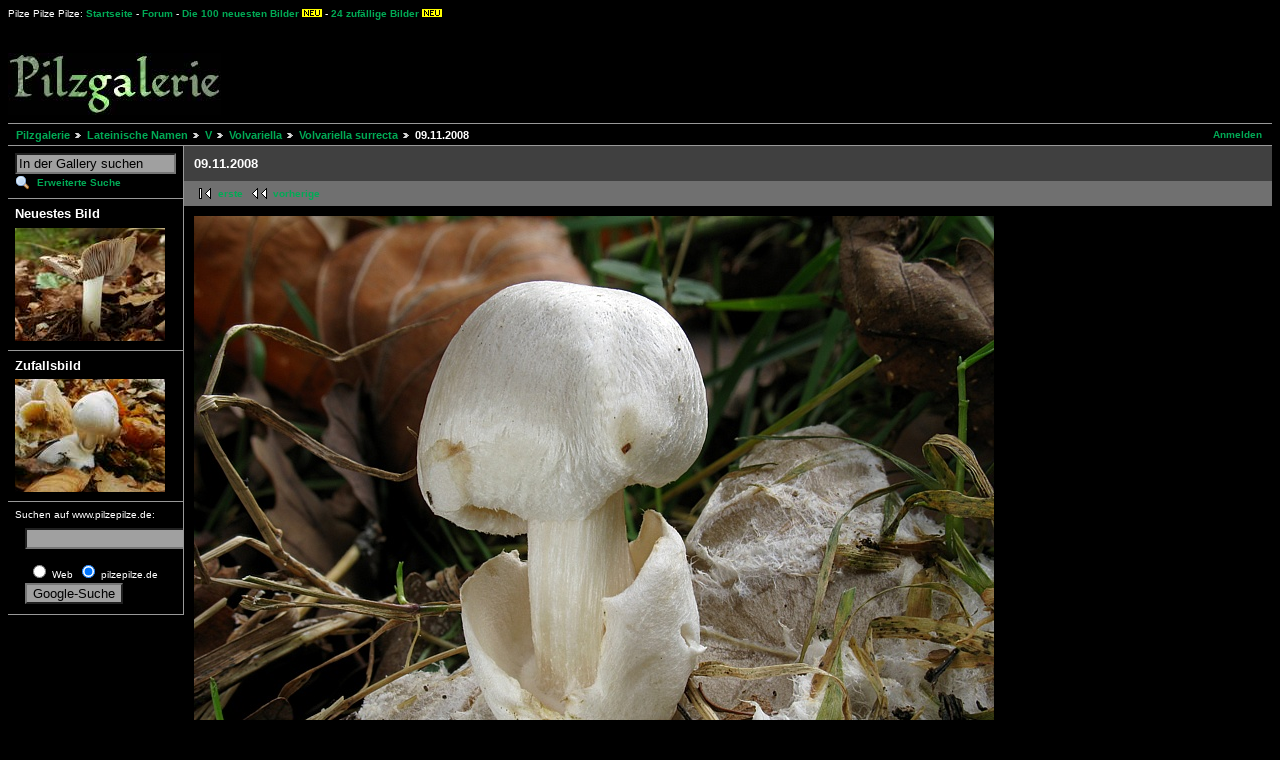

--- FILE ---
content_type: text/html; charset=UTF-8
request_url: http://www.pilzepilze.de/galerie/v/Lateinisch/V/volvariella/surrecta/_12.html
body_size: 2517
content:
<!DOCTYPE html PUBLIC "-//W3C//DTD XHTML 1.0 Strict//EN" "http://www.w3.org/TR/xhtml1/DTD/xhtml1-strict.dtd">
<html>
<head>

<link rel="stylesheet" type="text/css" href="/galerie/modules/core/data/gallery.css"/>
<link rel="stylesheet" type="text/css" href="/galerie/modules/rating/rating.css"/>
<link rel="stylesheet" type="text/css" href="/galerie/modules/icons/iconpacks/silk/icons.css"/>
<link rel="stylesheet" type="text/css" href="/galerie/modules/colorpack/packs/pilze/color.css"/>
<script type="text/javascript" src="http://www.pilzepilze.de/galerie/main.php?g2_view=core.CombinedJavascript&amp;g2_key=3aaaec8fb9b690ece661ad5c9d698589"></script>
<meta http-equiv="Content-Type" content="text/html; charset=UTF-8"/>
<title>Pilze : Pilzgalerie  - Volvariella surrecta</title>
<link rel="stylesheet" type="text/css" href="/galerie/themes/pilze21/theme.css"/>
</head>
<body class="gallery">
<div id="gallery" class="safari">
<div id="gsHeader">
Pilze Pilze Pilze: <a href=http://www.pilzepilze.de/>Startseite</a> - <a href=http://www.pilzepilze.de/forum/>Forum</a> - <a href=http://www.pilzepilze.de/galerie/updates>Die 100 neuesten Bilder</a>&nbsp;<img src=http://www.pilzepilze.de/pics/neu.gif> - <a href=http://www.pilzepilze.de/galerie/random>24 zuf&auml;llige Bilder</a>&nbsp;<img src=http://www.pilzepilze.de/pics/neu.gif><p>
<img src="/galerie/images/pilzgalerielogo.gif" width="213" height="62" alt=""/>
<img src="http://www.pilzepilze.de/pix/pixel.gif" width=150 height=10>
<script type="text/javascript"><!--
google_ad_client = "ca-pub-3138187993072860";
/* Pilzgalerie oben */
google_ad_slot = "9068491094";
google_ad_width = 728;
google_ad_height = 90;
//-->
</script>
<script type="text/javascript"
src="http://pagead2.googlesyndication.com/pagead/show_ads.js">
</script>
</div>
<div id="gsNavBar" class="gcBorder1">
<div class="gbSystemLinks">
<span class="block-core-SystemLink">
<a href="/galerie/main.php?g2_view=core.UserAdmin&amp;g2_subView=core.UserLogin&amp;g2_return=%2Fgalerie%2Fv%2FLateinisch%2FV%2Fvolvariella%2Fsurrecta%2F_12.html%3F">Anmelden</a>
</span>



</div>
<div class="gbBreadCrumb">
<div class="block-core-BreadCrumb">
<a href="/galerie/main.php?g2_highlightId=105" class="BreadCrumb-1">
Pilzgalerie</a>
<a href="/galerie/v/Lateinisch/?g2_highlightId=77" class="BreadCrumb-2">
Lateinische Namen</a>
<a href="/galerie/v/Lateinisch/V/?g2_highlightId=286" class="BreadCrumb-3">
V</a>
<a href="/galerie/v/Lateinisch/V/volvariella/?g2_highlightId=978" class="BreadCrumb-4">
Volvariella</a>
<a href="/galerie/v/Lateinisch/V/volvariella/surrecta/?g2_highlightId=13029" class="BreadCrumb-5">
Volvariella surrecta</a>
<span class="BreadCrumb-6">
09.11.2008</span>
</div>
</div>
</div>
<table width="100%" cellspacing="0" cellpadding="0">
<tr valign="top">
<td id="gsSidebarCol">
<div id="gsSidebar" class="gcBorder1">
  
<div class="block-search-SearchBlock gbBlock">
<form id="search_SearchBlock" action="/galerie/main.php" method="get" onsubmit="return search_SearchBlock_checkForm()">
<div>
<input type="hidden" name="g2_return" value="/galerie/v/Lateinisch/V/volvariella/surrecta/_12.html"/>
<input type="hidden" name="g2_formUrl" value="/galerie/v/Lateinisch/V/volvariella/surrecta/_12.html"/>
<input type="hidden" name="g2_authToken" value="6516f262030d"/>

<input type="hidden" name="g2_view" value="search.SearchScan"/>
<input type="hidden" name="g2_form[formName]" value="search_SearchBlock"/>
<input type="text" id="searchCriteria" size="18"
name="g2_form[searchCriteria]"
value="In der Gallery suchen"
onfocus="search_SearchBlock_focus()"
onblur="search_SearchBlock_blur()"
class="textbox"/>
<input type="hidden" name="g2_form[useDefaultSettings]" value="1" />
</div>
<div>
<a href="/galerie/main.php?g2_view=search.SearchScan&amp;g2_form%5BuseDefaultSettings%5D=1&amp;g2_return=%2Fgalerie%2Fv%2FLateinisch%2FV%2Fvolvariella%2Fsurrecta%2F_12.html%3F"
class="gbAdminLink gbLink-search_SearchScan advanced">Erweiterte Suche</a>
</div>
</form>
</div>

<div class="block-imageblock-ImageBlock gbBlock">
<div class="one-image">
<h3> Neuestes Bild </h3>
<a href="/galerie/v/Lateinisch/I/inocybe/queletii/_16.html">

<img src="/galerie/d/13116-3/_16" width="150" height="113" class="giThumbnail" alt="05.05.2009"/>
 </a> </div>
</div>


<div class="block-imageblock-ImageBlock gbBlock">
<div class="one-image">
<h3> Zufallsbild </h3>
<a href="/galerie/v/Lateinisch/V/volvariella/surrecta/5.html">

<img src="/galerie/d/6768-3/5" width="150" height="113" class="giThumbnail" alt="20.10.2001"/>
 </a> </div>
</div>


<div class="gbBlock">
Suchen auf www.pilzepilze.de:
<!-- SiteSearch Google -->
<form method="get" action="http://www.google.de/custom" target="_top">
<table border="0" bgcolor="#000000">
<tr><td nowrap="nowrap" valign="top" align="left" height="32">
</td>
<td nowrap="nowrap">
<input type="hidden" name="domains" value="www.pilzepilze.de"></input>
<label for="sbi" style="display: none">Geben Sie Ihre Suchbegriffe ein</label>
<input type="text" name="q" size="20" maxlength="255" value="" id="sbi"></input>
</td></tr>
<tr>
<td>&nbsp;</td>
<td nowrap="nowrap">
<table>
<tr>
<td>
<input type="radio" name="sitesearch" value="" id="ss0"></input>
<label for="ss0" title="Websuche"><font size="-2" color="#ffffff">Web</font></label></td>
<td>
<input type="radio" name="sitesearch" value="www.pilzepilze.de" checked id="ss1"></input>
<label for="ss1" title="Suchen pilzepilze.de"><font size="-2" color="#ffffff">pilzepilze.de</font></label></td>
</tr>
</table>
<label for="sbb" style="display: none">Suchformular senden</label>
<input type="submit" name="sa" value="Google-Suche" id="sbb"></input>
<input type="hidden" name="client" value="pub-3138187993072860"></input>
<input type="hidden" name="forid" value="1"></input>
<input type="hidden" name="channel" value="7353037946"></input>
<input type="hidden" name="ie" value="ISO-8859-1"></input>
<input type="hidden" name="oe" value="ISO-8859-1"></input>
<input type="hidden" name="flav" value="0001"></input>
<input type="hidden" name="sig" value="uzkA8NUmXQKXQwMB"></input>
<input type="hidden" name="cof" value="GALT:#003324;GL:1;DIV:#66CC99;VLC:FF6600;AH:center;BGC:C5DBCF;LBGC:73B59C;ALC:000000;LC:000000;T:330033;GFNT:333300;GIMP:333300;LH:39;LW:96;L:http://www.pilzepilze.de/pics/pilab1.jpg;S:http://www.pilzepilze.de;FORID:1"></input>
<input type="hidden" name="hl" value="de"></input>
</td></tr></table>
</form>
<!-- SiteSearch Google -->
</div>
</div>
</td>
<td>
<div id="gsContent">
<div class="gbBlock gcBackground1">
<table width="100%">
<tr>
<td>
<h2> 09.11.2008 </h2>
</td>
<td style="width: 30%">
<div class="block-core-ItemInfo giInfo">
</div>
</td>
</tr>
</table>
</div>
<div class="gbBlock gcBackground2 gbNavigator">
<div class="block-core-Navigator">
<div class="next-and-last">

</div>
<div class="first-and-previous">
<a href="/galerie/v/Lateinisch/V/volvariella/surrecta/1.html" class="first">erste</a>    <a href="/galerie/v/Lateinisch/V/volvariella/surrecta/_11.html" class="previous">vorherige</a>
</div>
</div>
</div>
<div id="gsImageView" class="gbBlock">
<table>
<tr>
<td>
<img src="/galerie/d/13029-2/_12" width="800" height="600" alt="09.11.2008"/>
</td>
<td>
<script type="text/javascript"><!--
google_ad_client = "ca-pub-3138187993072860";
/* Pilzgalerie rechts */
google_ad_slot = "9604486450";
google_ad_width = 160;
google_ad_height = 600;
//-->
</script>
<script type="text/javascript"
src="http://pagead2.googlesyndication.com/pagead/show_ads.js">
</script>
</td>
</tr>
</table>
</div>
  

<div class="gbBlock gcBackground2 gbNavigator">
<div class="block-core-Navigator">
<div class="next-and-last">

</div>
<div class="first-and-previous">
<a href="/galerie/v/Lateinisch/V/volvariella/surrecta/1.html" class="first">erste</a>    <a href="/galerie/v/Lateinisch/V/volvariella/surrecta/_11.html" class="previous">vorherige</a>
</div>
</div>
</div>

  

</div>
</td>
</tr>
</table>
<div id="gsFooter">
</div>
  </div>
<script type="text/javascript">
// <![CDATA[
search_SearchBlock_init('In der Gallery suchen', 'Bitte geben Sie einen Suchbegriff ein.', 'Suchvorgang läuft, bitte haben Sie etwas Geduld!');
// ]]>
</script>


</body>
</html>

--- FILE ---
content_type: text/html; charset=utf-8
request_url: https://www.google.com/recaptcha/api2/aframe
body_size: 268
content:
<!DOCTYPE HTML><html><head><meta http-equiv="content-type" content="text/html; charset=UTF-8"></head><body><script nonce="Pbza02Zu4huIVEXPuL4-zA">/** Anti-fraud and anti-abuse applications only. See google.com/recaptcha */ try{var clients={'sodar':'https://pagead2.googlesyndication.com/pagead/sodar?'};window.addEventListener("message",function(a){try{if(a.source===window.parent){var b=JSON.parse(a.data);var c=clients[b['id']];if(c){var d=document.createElement('img');d.src=c+b['params']+'&rc='+(localStorage.getItem("rc::a")?sessionStorage.getItem("rc::b"):"");window.document.body.appendChild(d);sessionStorage.setItem("rc::e",parseInt(sessionStorage.getItem("rc::e")||0)+1);localStorage.setItem("rc::h",'1768737834524');}}}catch(b){}});window.parent.postMessage("_grecaptcha_ready", "*");}catch(b){}</script></body></html>